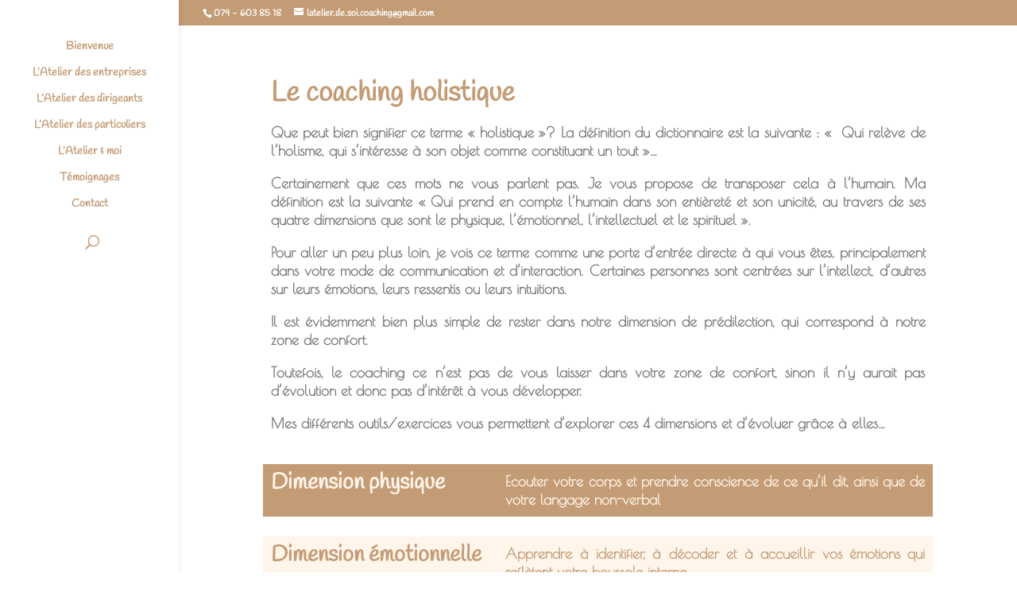

--- FILE ---
content_type: text/css
request_url: https://latelier-de-soi-coaching.ch/wp-content/uploads/elementor/css/post-28891.css?ver=1769537329
body_size: 282
content:
.elementor-kit-28891{--e-global-color-primary:#4E5356;--e-global-color-secondary:#54595F;--e-global-color-text:#7A7A7A;--e-global-color-accent:#61CE70;--e-global-typography-primary-font-family:"Handlee";--e-global-typography-primary-font-weight:600;--e-global-typography-secondary-font-family:"Handlee";--e-global-typography-secondary-font-weight:400;--e-global-typography-text-font-family:"Poiret One";--e-global-typography-text-font-weight:bold;--e-global-typography-accent-font-family:"Poiret One";--e-global-typography-accent-font-weight:bold;}.elementor-kit-28891 e-page-transition{background-color:#FFBC7D;}.elementor-section.elementor-section-boxed > .elementor-container{max-width:1140px;}.e-con{--container-max-width:1140px;}.elementor-widget:not(:last-child){margin-block-end:20px;}.elementor-element{--widgets-spacing:20px 20px;--widgets-spacing-row:20px;--widgets-spacing-column:20px;}{}h1.entry-title{display:var(--page-title-display);}@media(max-width:1024px){.elementor-section.elementor-section-boxed > .elementor-container{max-width:1024px;}.e-con{--container-max-width:1024px;}}@media(max-width:767px){.elementor-section.elementor-section-boxed > .elementor-container{max-width:767px;}.e-con{--container-max-width:767px;}}

--- FILE ---
content_type: text/css
request_url: https://latelier-de-soi-coaching.ch/wp-content/uploads/elementor/css/post-29399.css?ver=1769571898
body_size: 1066
content:
.elementor-widget-heading .elementor-heading-title{font-family:var( --e-global-typography-primary-font-family ), Handlee;font-weight:var( --e-global-typography-primary-font-weight );color:var( --e-global-color-primary );}.elementor-29399 .elementor-element.elementor-element-423bf0c .elementor-heading-title{font-family:"Handlee", Handlee;font-size:35px;font-weight:bold;color:#C39B74;}.elementor-widget-text-editor{font-family:var( --e-global-typography-text-font-family ), Handlee;font-weight:var( --e-global-typography-text-font-weight );color:var( --e-global-color-text );}.elementor-widget-text-editor.elementor-drop-cap-view-stacked .elementor-drop-cap{background-color:var( --e-global-color-primary );}.elementor-widget-text-editor.elementor-drop-cap-view-framed .elementor-drop-cap, .elementor-widget-text-editor.elementor-drop-cap-view-default .elementor-drop-cap{color:var( --e-global-color-primary );border-color:var( --e-global-color-primary );}.elementor-29399 .elementor-element.elementor-element-574120d{text-align:justify;font-family:"Poiret One", Handlee;font-size:18px;font-weight:bold;color:#7A7A7A;}.elementor-29399 .elementor-element.elementor-element-a286202{--spacer-size:10px;}.elementor-29399 .elementor-element.elementor-element-e92763a:not(.elementor-motion-effects-element-type-background) > .elementor-widget-wrap, .elementor-29399 .elementor-element.elementor-element-e92763a > .elementor-widget-wrap > .elementor-motion-effects-container > .elementor-motion-effects-layer{background-color:#C39B74;}.elementor-29399 .elementor-element.elementor-element-e92763a > .elementor-element-populated{transition:background 0.3s, border 0.3s, border-radius 0.3s, box-shadow 0.3s;}.elementor-29399 .elementor-element.elementor-element-e92763a > .elementor-element-populated > .elementor-background-overlay{transition:background 0.3s, border-radius 0.3s, opacity 0.3s;}.elementor-29399 .elementor-element.elementor-element-c50554b .elementor-heading-title{font-family:"Handlee", Handlee;font-size:28px;font-weight:600;color:#FFF5EB;}.elementor-29399 .elementor-element.elementor-element-6fb21f3:not(.elementor-motion-effects-element-type-background) > .elementor-widget-wrap, .elementor-29399 .elementor-element.elementor-element-6fb21f3 > .elementor-widget-wrap > .elementor-motion-effects-container > .elementor-motion-effects-layer{background-color:#C39B74;}.elementor-29399 .elementor-element.elementor-element-6fb21f3 > .elementor-element-populated{transition:background 0.3s, border 0.3s, border-radius 0.3s, box-shadow 0.3s;}.elementor-29399 .elementor-element.elementor-element-6fb21f3 > .elementor-element-populated > .elementor-background-overlay{transition:background 0.3s, border-radius 0.3s, opacity 0.3s;}.elementor-29399 .elementor-element.elementor-element-27140af{text-align:justify;font-family:"Poiret One", Handlee;font-size:18px;font-weight:bold;color:#FFF5EB;}.elementor-29399 .elementor-element.elementor-element-4683e59{--spacer-size:5px;}.elementor-29399 .elementor-element.elementor-element-7ddbf23:not(.elementor-motion-effects-element-type-background) > .elementor-widget-wrap, .elementor-29399 .elementor-element.elementor-element-7ddbf23 > .elementor-widget-wrap > .elementor-motion-effects-container > .elementor-motion-effects-layer{background-color:#FFF5EB;}.elementor-29399 .elementor-element.elementor-element-7ddbf23 > .elementor-element-populated{transition:background 0.3s, border 0.3s, border-radius 0.3s, box-shadow 0.3s;}.elementor-29399 .elementor-element.elementor-element-7ddbf23 > .elementor-element-populated > .elementor-background-overlay{transition:background 0.3s, border-radius 0.3s, opacity 0.3s;}.elementor-29399 .elementor-element.elementor-element-9137ef5 .elementor-heading-title{font-family:"Handlee", Handlee;font-size:28px;font-weight:600;color:#C39B74;}.elementor-29399 .elementor-element.elementor-element-c62a847:not(.elementor-motion-effects-element-type-background) > .elementor-widget-wrap, .elementor-29399 .elementor-element.elementor-element-c62a847 > .elementor-widget-wrap > .elementor-motion-effects-container > .elementor-motion-effects-layer{background-color:#FFF5EB;}.elementor-29399 .elementor-element.elementor-element-c62a847 > .elementor-element-populated{transition:background 0.3s, border 0.3s, border-radius 0.3s, box-shadow 0.3s;}.elementor-29399 .elementor-element.elementor-element-c62a847 > .elementor-element-populated > .elementor-background-overlay{transition:background 0.3s, border-radius 0.3s, opacity 0.3s;}.elementor-29399 .elementor-element.elementor-element-d4a201e{text-align:justify;font-family:"Poiret One", Handlee;font-size:18px;font-weight:bold;color:#C39B74;}.elementor-29399 .elementor-element.elementor-element-67f2784{--spacer-size:5px;}.elementor-29399 .elementor-element.elementor-element-a7085c6:not(.elementor-motion-effects-element-type-background) > .elementor-widget-wrap, .elementor-29399 .elementor-element.elementor-element-a7085c6 > .elementor-widget-wrap > .elementor-motion-effects-container > .elementor-motion-effects-layer{background-color:#C39B74;}.elementor-29399 .elementor-element.elementor-element-a7085c6 > .elementor-element-populated{transition:background 0.3s, border 0.3s, border-radius 0.3s, box-shadow 0.3s;}.elementor-29399 .elementor-element.elementor-element-a7085c6 > .elementor-element-populated > .elementor-background-overlay{transition:background 0.3s, border-radius 0.3s, opacity 0.3s;}.elementor-29399 .elementor-element.elementor-element-9ae4791 .elementor-heading-title{font-family:"Handlee", Handlee;font-size:28px;font-weight:600;color:#FFF5EB;}.elementor-29399 .elementor-element.elementor-element-eec088e:not(.elementor-motion-effects-element-type-background) > .elementor-widget-wrap, .elementor-29399 .elementor-element.elementor-element-eec088e > .elementor-widget-wrap > .elementor-motion-effects-container > .elementor-motion-effects-layer{background-color:#C39B74;}.elementor-29399 .elementor-element.elementor-element-eec088e > .elementor-element-populated{transition:background 0.3s, border 0.3s, border-radius 0.3s, box-shadow 0.3s;}.elementor-29399 .elementor-element.elementor-element-eec088e > .elementor-element-populated > .elementor-background-overlay{transition:background 0.3s, border-radius 0.3s, opacity 0.3s;}.elementor-29399 .elementor-element.elementor-element-79382e6{text-align:justify;font-family:"Poiret One", Handlee;font-size:18px;font-weight:bold;color:#FFF5EB;}.elementor-29399 .elementor-element.elementor-element-b8166cb{--spacer-size:5px;}.elementor-29399 .elementor-element.elementor-element-d8e9f8b:not(.elementor-motion-effects-element-type-background) > .elementor-widget-wrap, .elementor-29399 .elementor-element.elementor-element-d8e9f8b > .elementor-widget-wrap > .elementor-motion-effects-container > .elementor-motion-effects-layer{background-color:#FFF5EB;}.elementor-29399 .elementor-element.elementor-element-d8e9f8b > .elementor-element-populated{transition:background 0.3s, border 0.3s, border-radius 0.3s, box-shadow 0.3s;}.elementor-29399 .elementor-element.elementor-element-d8e9f8b > .elementor-element-populated > .elementor-background-overlay{transition:background 0.3s, border-radius 0.3s, opacity 0.3s;}.elementor-29399 .elementor-element.elementor-element-3bb74e3 .elementor-heading-title{font-family:"Handlee", Handlee;font-size:28px;font-weight:600;color:#C39B74;}.elementor-29399 .elementor-element.elementor-element-32d2070:not(.elementor-motion-effects-element-type-background) > .elementor-widget-wrap, .elementor-29399 .elementor-element.elementor-element-32d2070 > .elementor-widget-wrap > .elementor-motion-effects-container > .elementor-motion-effects-layer{background-color:#FFF5EB;}.elementor-29399 .elementor-element.elementor-element-32d2070 > .elementor-element-populated{transition:background 0.3s, border 0.3s, border-radius 0.3s, box-shadow 0.3s;}.elementor-29399 .elementor-element.elementor-element-32d2070 > .elementor-element-populated > .elementor-background-overlay{transition:background 0.3s, border-radius 0.3s, opacity 0.3s;}.elementor-29399 .elementor-element.elementor-element-e721ff9{text-align:justify;font-family:"Poiret One", Handlee;font-size:18px;font-weight:bold;color:#C39B74;}.elementor-widget-divider{--divider-color:var( --e-global-color-secondary );}.elementor-widget-divider .elementor-divider__text{color:var( --e-global-color-secondary );font-family:var( --e-global-typography-secondary-font-family ), Handlee;font-weight:var( --e-global-typography-secondary-font-weight );}.elementor-widget-divider.elementor-view-stacked .elementor-icon{background-color:var( --e-global-color-secondary );}.elementor-widget-divider.elementor-view-framed .elementor-icon, .elementor-widget-divider.elementor-view-default .elementor-icon{color:var( --e-global-color-secondary );border-color:var( --e-global-color-secondary );}.elementor-widget-divider.elementor-view-framed .elementor-icon, .elementor-widget-divider.elementor-view-default .elementor-icon svg{fill:var( --e-global-color-secondary );}.elementor-29399 .elementor-element.elementor-element-213c9e2b{--divider-border-style:solid;--divider-color:#C39B74;--divider-border-width:1px;}.elementor-29399 .elementor-element.elementor-element-213c9e2b .elementor-divider-separator{width:100%;}.elementor-29399 .elementor-element.elementor-element-213c9e2b .elementor-divider{padding-block-start:30px;padding-block-end:30px;}.elementor-29399 .elementor-element.elementor-element-9da0ea2 .elementor-heading-title{font-family:"Handlee", Handlee;font-size:40px;font-weight:bold;color:#C39B74;}.elementor-29399 .elementor-element.elementor-element-c4a6d8d{text-align:justify;font-family:"Poiret One", Handlee;font-size:18px;font-weight:bold;color:#351E09;}.elementor-widget-image .widget-image-caption{color:var( --e-global-color-text );font-family:var( --e-global-typography-text-font-family ), Handlee;font-weight:var( --e-global-typography-text-font-weight );}.elementor-widget-icon.elementor-view-stacked .elementor-icon{background-color:var( --e-global-color-primary );}.elementor-widget-icon.elementor-view-framed .elementor-icon, .elementor-widget-icon.elementor-view-default .elementor-icon{color:var( --e-global-color-primary );border-color:var( --e-global-color-primary );}.elementor-widget-icon.elementor-view-framed .elementor-icon, .elementor-widget-icon.elementor-view-default .elementor-icon svg{fill:var( --e-global-color-primary );}.elementor-29399 .elementor-element.elementor-element-5e7b32f7 .elementor-icon-wrapper{text-align:end;}.elementor-29399 .elementor-element.elementor-element-5e7b32f7.elementor-view-stacked .elementor-icon{background-color:#C39B74;}.elementor-29399 .elementor-element.elementor-element-5e7b32f7.elementor-view-framed .elementor-icon, .elementor-29399 .elementor-element.elementor-element-5e7b32f7.elementor-view-default .elementor-icon{color:#C39B74;border-color:#C39B74;}.elementor-29399 .elementor-element.elementor-element-5e7b32f7.elementor-view-framed .elementor-icon, .elementor-29399 .elementor-element.elementor-element-5e7b32f7.elementor-view-default .elementor-icon svg{fill:#C39B74;}.elementor-29399 .elementor-element.elementor-element-5e7b32f7 .elementor-icon{font-size:30px;}.elementor-29399 .elementor-element.elementor-element-5e7b32f7 .elementor-icon svg{height:30px;}:root{--page-title-display:none;}@media(min-width:768px){.elementor-29399 .elementor-element.elementor-element-e92763a{width:35.029%;}.elementor-29399 .elementor-element.elementor-element-6fb21f3{width:64.97%;}.elementor-29399 .elementor-element.elementor-element-7ddbf23{width:35.029%;}.elementor-29399 .elementor-element.elementor-element-c62a847{width:64.97%;}.elementor-29399 .elementor-element.elementor-element-a7085c6{width:35.029%;}.elementor-29399 .elementor-element.elementor-element-eec088e{width:64.97%;}.elementor-29399 .elementor-element.elementor-element-d8e9f8b{width:35.029%;}.elementor-29399 .elementor-element.elementor-element-32d2070{width:64.97%;}}

--- FILE ---
content_type: text/css
request_url: https://latelier-de-soi-coaching.ch/wp-content/uploads/elementor/google-fonts/css/handlee.css?ver=1742233193
body_size: 157
content:
/* latin */
@font-face {
  font-family: 'Handlee';
  font-style: normal;
  font-weight: 400;
  src: url(https://latelier-de-soi-coaching.ch/wp-content/uploads/elementor/google-fonts/fonts/handlee-f6xfjbsisg9amakpm3wow.woff2) format('woff2');
  unicode-range: U+0000-00FF, U+0131, U+0152-0153, U+02BB-02BC, U+02C6, U+02DA, U+02DC, U+0304, U+0308, U+0329, U+2000-206F, U+20AC, U+2122, U+2191, U+2193, U+2212, U+2215, U+FEFF, U+FFFD;
}
